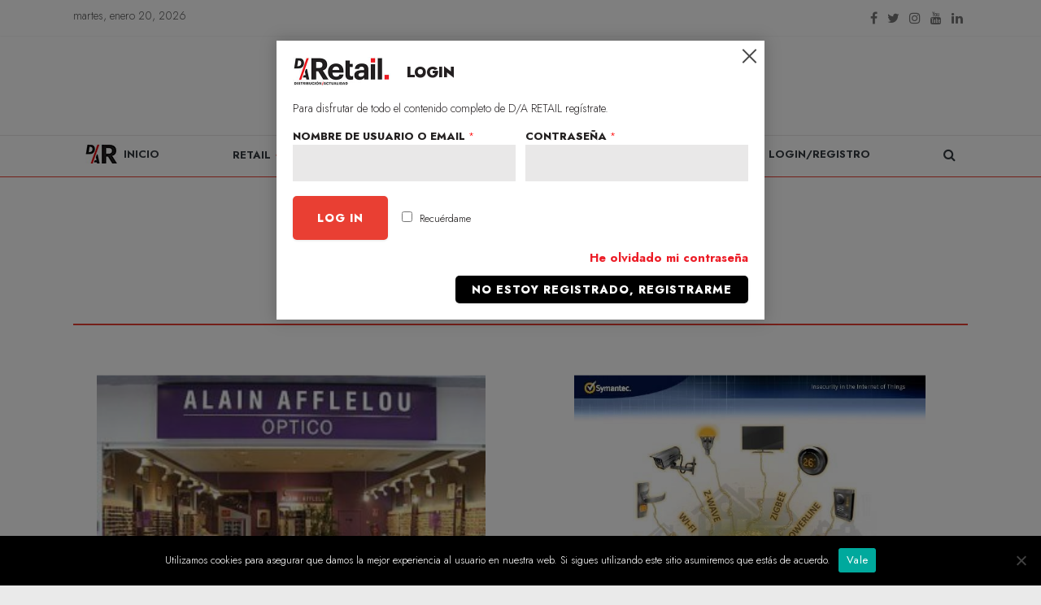

--- FILE ---
content_type: text/html; charset=UTF-8
request_url: https://www.distribucionactualidad.com/wp-admin/admin-ajax.php
body_size: -115
content:
not_shown

--- FILE ---
content_type: text/html; charset=utf-8
request_url: https://www.google.com/recaptcha/api2/anchor?ar=1&k=6LcXiTcqAAAAAGav2z0JNYG1gK64roFqH6NGpCdD&co=aHR0cHM6Ly93d3cuZGlzdHJpYnVjaW9uYWN0dWFsaWRhZC5jb206NDQz&hl=en&v=PoyoqOPhxBO7pBk68S4YbpHZ&size=normal&anchor-ms=20000&execute-ms=30000&cb=47m461meup4b
body_size: 49526
content:
<!DOCTYPE HTML><html dir="ltr" lang="en"><head><meta http-equiv="Content-Type" content="text/html; charset=UTF-8">
<meta http-equiv="X-UA-Compatible" content="IE=edge">
<title>reCAPTCHA</title>
<style type="text/css">
/* cyrillic-ext */
@font-face {
  font-family: 'Roboto';
  font-style: normal;
  font-weight: 400;
  font-stretch: 100%;
  src: url(//fonts.gstatic.com/s/roboto/v48/KFO7CnqEu92Fr1ME7kSn66aGLdTylUAMa3GUBHMdazTgWw.woff2) format('woff2');
  unicode-range: U+0460-052F, U+1C80-1C8A, U+20B4, U+2DE0-2DFF, U+A640-A69F, U+FE2E-FE2F;
}
/* cyrillic */
@font-face {
  font-family: 'Roboto';
  font-style: normal;
  font-weight: 400;
  font-stretch: 100%;
  src: url(//fonts.gstatic.com/s/roboto/v48/KFO7CnqEu92Fr1ME7kSn66aGLdTylUAMa3iUBHMdazTgWw.woff2) format('woff2');
  unicode-range: U+0301, U+0400-045F, U+0490-0491, U+04B0-04B1, U+2116;
}
/* greek-ext */
@font-face {
  font-family: 'Roboto';
  font-style: normal;
  font-weight: 400;
  font-stretch: 100%;
  src: url(//fonts.gstatic.com/s/roboto/v48/KFO7CnqEu92Fr1ME7kSn66aGLdTylUAMa3CUBHMdazTgWw.woff2) format('woff2');
  unicode-range: U+1F00-1FFF;
}
/* greek */
@font-face {
  font-family: 'Roboto';
  font-style: normal;
  font-weight: 400;
  font-stretch: 100%;
  src: url(//fonts.gstatic.com/s/roboto/v48/KFO7CnqEu92Fr1ME7kSn66aGLdTylUAMa3-UBHMdazTgWw.woff2) format('woff2');
  unicode-range: U+0370-0377, U+037A-037F, U+0384-038A, U+038C, U+038E-03A1, U+03A3-03FF;
}
/* math */
@font-face {
  font-family: 'Roboto';
  font-style: normal;
  font-weight: 400;
  font-stretch: 100%;
  src: url(//fonts.gstatic.com/s/roboto/v48/KFO7CnqEu92Fr1ME7kSn66aGLdTylUAMawCUBHMdazTgWw.woff2) format('woff2');
  unicode-range: U+0302-0303, U+0305, U+0307-0308, U+0310, U+0312, U+0315, U+031A, U+0326-0327, U+032C, U+032F-0330, U+0332-0333, U+0338, U+033A, U+0346, U+034D, U+0391-03A1, U+03A3-03A9, U+03B1-03C9, U+03D1, U+03D5-03D6, U+03F0-03F1, U+03F4-03F5, U+2016-2017, U+2034-2038, U+203C, U+2040, U+2043, U+2047, U+2050, U+2057, U+205F, U+2070-2071, U+2074-208E, U+2090-209C, U+20D0-20DC, U+20E1, U+20E5-20EF, U+2100-2112, U+2114-2115, U+2117-2121, U+2123-214F, U+2190, U+2192, U+2194-21AE, U+21B0-21E5, U+21F1-21F2, U+21F4-2211, U+2213-2214, U+2216-22FF, U+2308-230B, U+2310, U+2319, U+231C-2321, U+2336-237A, U+237C, U+2395, U+239B-23B7, U+23D0, U+23DC-23E1, U+2474-2475, U+25AF, U+25B3, U+25B7, U+25BD, U+25C1, U+25CA, U+25CC, U+25FB, U+266D-266F, U+27C0-27FF, U+2900-2AFF, U+2B0E-2B11, U+2B30-2B4C, U+2BFE, U+3030, U+FF5B, U+FF5D, U+1D400-1D7FF, U+1EE00-1EEFF;
}
/* symbols */
@font-face {
  font-family: 'Roboto';
  font-style: normal;
  font-weight: 400;
  font-stretch: 100%;
  src: url(//fonts.gstatic.com/s/roboto/v48/KFO7CnqEu92Fr1ME7kSn66aGLdTylUAMaxKUBHMdazTgWw.woff2) format('woff2');
  unicode-range: U+0001-000C, U+000E-001F, U+007F-009F, U+20DD-20E0, U+20E2-20E4, U+2150-218F, U+2190, U+2192, U+2194-2199, U+21AF, U+21E6-21F0, U+21F3, U+2218-2219, U+2299, U+22C4-22C6, U+2300-243F, U+2440-244A, U+2460-24FF, U+25A0-27BF, U+2800-28FF, U+2921-2922, U+2981, U+29BF, U+29EB, U+2B00-2BFF, U+4DC0-4DFF, U+FFF9-FFFB, U+10140-1018E, U+10190-1019C, U+101A0, U+101D0-101FD, U+102E0-102FB, U+10E60-10E7E, U+1D2C0-1D2D3, U+1D2E0-1D37F, U+1F000-1F0FF, U+1F100-1F1AD, U+1F1E6-1F1FF, U+1F30D-1F30F, U+1F315, U+1F31C, U+1F31E, U+1F320-1F32C, U+1F336, U+1F378, U+1F37D, U+1F382, U+1F393-1F39F, U+1F3A7-1F3A8, U+1F3AC-1F3AF, U+1F3C2, U+1F3C4-1F3C6, U+1F3CA-1F3CE, U+1F3D4-1F3E0, U+1F3ED, U+1F3F1-1F3F3, U+1F3F5-1F3F7, U+1F408, U+1F415, U+1F41F, U+1F426, U+1F43F, U+1F441-1F442, U+1F444, U+1F446-1F449, U+1F44C-1F44E, U+1F453, U+1F46A, U+1F47D, U+1F4A3, U+1F4B0, U+1F4B3, U+1F4B9, U+1F4BB, U+1F4BF, U+1F4C8-1F4CB, U+1F4D6, U+1F4DA, U+1F4DF, U+1F4E3-1F4E6, U+1F4EA-1F4ED, U+1F4F7, U+1F4F9-1F4FB, U+1F4FD-1F4FE, U+1F503, U+1F507-1F50B, U+1F50D, U+1F512-1F513, U+1F53E-1F54A, U+1F54F-1F5FA, U+1F610, U+1F650-1F67F, U+1F687, U+1F68D, U+1F691, U+1F694, U+1F698, U+1F6AD, U+1F6B2, U+1F6B9-1F6BA, U+1F6BC, U+1F6C6-1F6CF, U+1F6D3-1F6D7, U+1F6E0-1F6EA, U+1F6F0-1F6F3, U+1F6F7-1F6FC, U+1F700-1F7FF, U+1F800-1F80B, U+1F810-1F847, U+1F850-1F859, U+1F860-1F887, U+1F890-1F8AD, U+1F8B0-1F8BB, U+1F8C0-1F8C1, U+1F900-1F90B, U+1F93B, U+1F946, U+1F984, U+1F996, U+1F9E9, U+1FA00-1FA6F, U+1FA70-1FA7C, U+1FA80-1FA89, U+1FA8F-1FAC6, U+1FACE-1FADC, U+1FADF-1FAE9, U+1FAF0-1FAF8, U+1FB00-1FBFF;
}
/* vietnamese */
@font-face {
  font-family: 'Roboto';
  font-style: normal;
  font-weight: 400;
  font-stretch: 100%;
  src: url(//fonts.gstatic.com/s/roboto/v48/KFO7CnqEu92Fr1ME7kSn66aGLdTylUAMa3OUBHMdazTgWw.woff2) format('woff2');
  unicode-range: U+0102-0103, U+0110-0111, U+0128-0129, U+0168-0169, U+01A0-01A1, U+01AF-01B0, U+0300-0301, U+0303-0304, U+0308-0309, U+0323, U+0329, U+1EA0-1EF9, U+20AB;
}
/* latin-ext */
@font-face {
  font-family: 'Roboto';
  font-style: normal;
  font-weight: 400;
  font-stretch: 100%;
  src: url(//fonts.gstatic.com/s/roboto/v48/KFO7CnqEu92Fr1ME7kSn66aGLdTylUAMa3KUBHMdazTgWw.woff2) format('woff2');
  unicode-range: U+0100-02BA, U+02BD-02C5, U+02C7-02CC, U+02CE-02D7, U+02DD-02FF, U+0304, U+0308, U+0329, U+1D00-1DBF, U+1E00-1E9F, U+1EF2-1EFF, U+2020, U+20A0-20AB, U+20AD-20C0, U+2113, U+2C60-2C7F, U+A720-A7FF;
}
/* latin */
@font-face {
  font-family: 'Roboto';
  font-style: normal;
  font-weight: 400;
  font-stretch: 100%;
  src: url(//fonts.gstatic.com/s/roboto/v48/KFO7CnqEu92Fr1ME7kSn66aGLdTylUAMa3yUBHMdazQ.woff2) format('woff2');
  unicode-range: U+0000-00FF, U+0131, U+0152-0153, U+02BB-02BC, U+02C6, U+02DA, U+02DC, U+0304, U+0308, U+0329, U+2000-206F, U+20AC, U+2122, U+2191, U+2193, U+2212, U+2215, U+FEFF, U+FFFD;
}
/* cyrillic-ext */
@font-face {
  font-family: 'Roboto';
  font-style: normal;
  font-weight: 500;
  font-stretch: 100%;
  src: url(//fonts.gstatic.com/s/roboto/v48/KFO7CnqEu92Fr1ME7kSn66aGLdTylUAMa3GUBHMdazTgWw.woff2) format('woff2');
  unicode-range: U+0460-052F, U+1C80-1C8A, U+20B4, U+2DE0-2DFF, U+A640-A69F, U+FE2E-FE2F;
}
/* cyrillic */
@font-face {
  font-family: 'Roboto';
  font-style: normal;
  font-weight: 500;
  font-stretch: 100%;
  src: url(//fonts.gstatic.com/s/roboto/v48/KFO7CnqEu92Fr1ME7kSn66aGLdTylUAMa3iUBHMdazTgWw.woff2) format('woff2');
  unicode-range: U+0301, U+0400-045F, U+0490-0491, U+04B0-04B1, U+2116;
}
/* greek-ext */
@font-face {
  font-family: 'Roboto';
  font-style: normal;
  font-weight: 500;
  font-stretch: 100%;
  src: url(//fonts.gstatic.com/s/roboto/v48/KFO7CnqEu92Fr1ME7kSn66aGLdTylUAMa3CUBHMdazTgWw.woff2) format('woff2');
  unicode-range: U+1F00-1FFF;
}
/* greek */
@font-face {
  font-family: 'Roboto';
  font-style: normal;
  font-weight: 500;
  font-stretch: 100%;
  src: url(//fonts.gstatic.com/s/roboto/v48/KFO7CnqEu92Fr1ME7kSn66aGLdTylUAMa3-UBHMdazTgWw.woff2) format('woff2');
  unicode-range: U+0370-0377, U+037A-037F, U+0384-038A, U+038C, U+038E-03A1, U+03A3-03FF;
}
/* math */
@font-face {
  font-family: 'Roboto';
  font-style: normal;
  font-weight: 500;
  font-stretch: 100%;
  src: url(//fonts.gstatic.com/s/roboto/v48/KFO7CnqEu92Fr1ME7kSn66aGLdTylUAMawCUBHMdazTgWw.woff2) format('woff2');
  unicode-range: U+0302-0303, U+0305, U+0307-0308, U+0310, U+0312, U+0315, U+031A, U+0326-0327, U+032C, U+032F-0330, U+0332-0333, U+0338, U+033A, U+0346, U+034D, U+0391-03A1, U+03A3-03A9, U+03B1-03C9, U+03D1, U+03D5-03D6, U+03F0-03F1, U+03F4-03F5, U+2016-2017, U+2034-2038, U+203C, U+2040, U+2043, U+2047, U+2050, U+2057, U+205F, U+2070-2071, U+2074-208E, U+2090-209C, U+20D0-20DC, U+20E1, U+20E5-20EF, U+2100-2112, U+2114-2115, U+2117-2121, U+2123-214F, U+2190, U+2192, U+2194-21AE, U+21B0-21E5, U+21F1-21F2, U+21F4-2211, U+2213-2214, U+2216-22FF, U+2308-230B, U+2310, U+2319, U+231C-2321, U+2336-237A, U+237C, U+2395, U+239B-23B7, U+23D0, U+23DC-23E1, U+2474-2475, U+25AF, U+25B3, U+25B7, U+25BD, U+25C1, U+25CA, U+25CC, U+25FB, U+266D-266F, U+27C0-27FF, U+2900-2AFF, U+2B0E-2B11, U+2B30-2B4C, U+2BFE, U+3030, U+FF5B, U+FF5D, U+1D400-1D7FF, U+1EE00-1EEFF;
}
/* symbols */
@font-face {
  font-family: 'Roboto';
  font-style: normal;
  font-weight: 500;
  font-stretch: 100%;
  src: url(//fonts.gstatic.com/s/roboto/v48/KFO7CnqEu92Fr1ME7kSn66aGLdTylUAMaxKUBHMdazTgWw.woff2) format('woff2');
  unicode-range: U+0001-000C, U+000E-001F, U+007F-009F, U+20DD-20E0, U+20E2-20E4, U+2150-218F, U+2190, U+2192, U+2194-2199, U+21AF, U+21E6-21F0, U+21F3, U+2218-2219, U+2299, U+22C4-22C6, U+2300-243F, U+2440-244A, U+2460-24FF, U+25A0-27BF, U+2800-28FF, U+2921-2922, U+2981, U+29BF, U+29EB, U+2B00-2BFF, U+4DC0-4DFF, U+FFF9-FFFB, U+10140-1018E, U+10190-1019C, U+101A0, U+101D0-101FD, U+102E0-102FB, U+10E60-10E7E, U+1D2C0-1D2D3, U+1D2E0-1D37F, U+1F000-1F0FF, U+1F100-1F1AD, U+1F1E6-1F1FF, U+1F30D-1F30F, U+1F315, U+1F31C, U+1F31E, U+1F320-1F32C, U+1F336, U+1F378, U+1F37D, U+1F382, U+1F393-1F39F, U+1F3A7-1F3A8, U+1F3AC-1F3AF, U+1F3C2, U+1F3C4-1F3C6, U+1F3CA-1F3CE, U+1F3D4-1F3E0, U+1F3ED, U+1F3F1-1F3F3, U+1F3F5-1F3F7, U+1F408, U+1F415, U+1F41F, U+1F426, U+1F43F, U+1F441-1F442, U+1F444, U+1F446-1F449, U+1F44C-1F44E, U+1F453, U+1F46A, U+1F47D, U+1F4A3, U+1F4B0, U+1F4B3, U+1F4B9, U+1F4BB, U+1F4BF, U+1F4C8-1F4CB, U+1F4D6, U+1F4DA, U+1F4DF, U+1F4E3-1F4E6, U+1F4EA-1F4ED, U+1F4F7, U+1F4F9-1F4FB, U+1F4FD-1F4FE, U+1F503, U+1F507-1F50B, U+1F50D, U+1F512-1F513, U+1F53E-1F54A, U+1F54F-1F5FA, U+1F610, U+1F650-1F67F, U+1F687, U+1F68D, U+1F691, U+1F694, U+1F698, U+1F6AD, U+1F6B2, U+1F6B9-1F6BA, U+1F6BC, U+1F6C6-1F6CF, U+1F6D3-1F6D7, U+1F6E0-1F6EA, U+1F6F0-1F6F3, U+1F6F7-1F6FC, U+1F700-1F7FF, U+1F800-1F80B, U+1F810-1F847, U+1F850-1F859, U+1F860-1F887, U+1F890-1F8AD, U+1F8B0-1F8BB, U+1F8C0-1F8C1, U+1F900-1F90B, U+1F93B, U+1F946, U+1F984, U+1F996, U+1F9E9, U+1FA00-1FA6F, U+1FA70-1FA7C, U+1FA80-1FA89, U+1FA8F-1FAC6, U+1FACE-1FADC, U+1FADF-1FAE9, U+1FAF0-1FAF8, U+1FB00-1FBFF;
}
/* vietnamese */
@font-face {
  font-family: 'Roboto';
  font-style: normal;
  font-weight: 500;
  font-stretch: 100%;
  src: url(//fonts.gstatic.com/s/roboto/v48/KFO7CnqEu92Fr1ME7kSn66aGLdTylUAMa3OUBHMdazTgWw.woff2) format('woff2');
  unicode-range: U+0102-0103, U+0110-0111, U+0128-0129, U+0168-0169, U+01A0-01A1, U+01AF-01B0, U+0300-0301, U+0303-0304, U+0308-0309, U+0323, U+0329, U+1EA0-1EF9, U+20AB;
}
/* latin-ext */
@font-face {
  font-family: 'Roboto';
  font-style: normal;
  font-weight: 500;
  font-stretch: 100%;
  src: url(//fonts.gstatic.com/s/roboto/v48/KFO7CnqEu92Fr1ME7kSn66aGLdTylUAMa3KUBHMdazTgWw.woff2) format('woff2');
  unicode-range: U+0100-02BA, U+02BD-02C5, U+02C7-02CC, U+02CE-02D7, U+02DD-02FF, U+0304, U+0308, U+0329, U+1D00-1DBF, U+1E00-1E9F, U+1EF2-1EFF, U+2020, U+20A0-20AB, U+20AD-20C0, U+2113, U+2C60-2C7F, U+A720-A7FF;
}
/* latin */
@font-face {
  font-family: 'Roboto';
  font-style: normal;
  font-weight: 500;
  font-stretch: 100%;
  src: url(//fonts.gstatic.com/s/roboto/v48/KFO7CnqEu92Fr1ME7kSn66aGLdTylUAMa3yUBHMdazQ.woff2) format('woff2');
  unicode-range: U+0000-00FF, U+0131, U+0152-0153, U+02BB-02BC, U+02C6, U+02DA, U+02DC, U+0304, U+0308, U+0329, U+2000-206F, U+20AC, U+2122, U+2191, U+2193, U+2212, U+2215, U+FEFF, U+FFFD;
}
/* cyrillic-ext */
@font-face {
  font-family: 'Roboto';
  font-style: normal;
  font-weight: 900;
  font-stretch: 100%;
  src: url(//fonts.gstatic.com/s/roboto/v48/KFO7CnqEu92Fr1ME7kSn66aGLdTylUAMa3GUBHMdazTgWw.woff2) format('woff2');
  unicode-range: U+0460-052F, U+1C80-1C8A, U+20B4, U+2DE0-2DFF, U+A640-A69F, U+FE2E-FE2F;
}
/* cyrillic */
@font-face {
  font-family: 'Roboto';
  font-style: normal;
  font-weight: 900;
  font-stretch: 100%;
  src: url(//fonts.gstatic.com/s/roboto/v48/KFO7CnqEu92Fr1ME7kSn66aGLdTylUAMa3iUBHMdazTgWw.woff2) format('woff2');
  unicode-range: U+0301, U+0400-045F, U+0490-0491, U+04B0-04B1, U+2116;
}
/* greek-ext */
@font-face {
  font-family: 'Roboto';
  font-style: normal;
  font-weight: 900;
  font-stretch: 100%;
  src: url(//fonts.gstatic.com/s/roboto/v48/KFO7CnqEu92Fr1ME7kSn66aGLdTylUAMa3CUBHMdazTgWw.woff2) format('woff2');
  unicode-range: U+1F00-1FFF;
}
/* greek */
@font-face {
  font-family: 'Roboto';
  font-style: normal;
  font-weight: 900;
  font-stretch: 100%;
  src: url(//fonts.gstatic.com/s/roboto/v48/KFO7CnqEu92Fr1ME7kSn66aGLdTylUAMa3-UBHMdazTgWw.woff2) format('woff2');
  unicode-range: U+0370-0377, U+037A-037F, U+0384-038A, U+038C, U+038E-03A1, U+03A3-03FF;
}
/* math */
@font-face {
  font-family: 'Roboto';
  font-style: normal;
  font-weight: 900;
  font-stretch: 100%;
  src: url(//fonts.gstatic.com/s/roboto/v48/KFO7CnqEu92Fr1ME7kSn66aGLdTylUAMawCUBHMdazTgWw.woff2) format('woff2');
  unicode-range: U+0302-0303, U+0305, U+0307-0308, U+0310, U+0312, U+0315, U+031A, U+0326-0327, U+032C, U+032F-0330, U+0332-0333, U+0338, U+033A, U+0346, U+034D, U+0391-03A1, U+03A3-03A9, U+03B1-03C9, U+03D1, U+03D5-03D6, U+03F0-03F1, U+03F4-03F5, U+2016-2017, U+2034-2038, U+203C, U+2040, U+2043, U+2047, U+2050, U+2057, U+205F, U+2070-2071, U+2074-208E, U+2090-209C, U+20D0-20DC, U+20E1, U+20E5-20EF, U+2100-2112, U+2114-2115, U+2117-2121, U+2123-214F, U+2190, U+2192, U+2194-21AE, U+21B0-21E5, U+21F1-21F2, U+21F4-2211, U+2213-2214, U+2216-22FF, U+2308-230B, U+2310, U+2319, U+231C-2321, U+2336-237A, U+237C, U+2395, U+239B-23B7, U+23D0, U+23DC-23E1, U+2474-2475, U+25AF, U+25B3, U+25B7, U+25BD, U+25C1, U+25CA, U+25CC, U+25FB, U+266D-266F, U+27C0-27FF, U+2900-2AFF, U+2B0E-2B11, U+2B30-2B4C, U+2BFE, U+3030, U+FF5B, U+FF5D, U+1D400-1D7FF, U+1EE00-1EEFF;
}
/* symbols */
@font-face {
  font-family: 'Roboto';
  font-style: normal;
  font-weight: 900;
  font-stretch: 100%;
  src: url(//fonts.gstatic.com/s/roboto/v48/KFO7CnqEu92Fr1ME7kSn66aGLdTylUAMaxKUBHMdazTgWw.woff2) format('woff2');
  unicode-range: U+0001-000C, U+000E-001F, U+007F-009F, U+20DD-20E0, U+20E2-20E4, U+2150-218F, U+2190, U+2192, U+2194-2199, U+21AF, U+21E6-21F0, U+21F3, U+2218-2219, U+2299, U+22C4-22C6, U+2300-243F, U+2440-244A, U+2460-24FF, U+25A0-27BF, U+2800-28FF, U+2921-2922, U+2981, U+29BF, U+29EB, U+2B00-2BFF, U+4DC0-4DFF, U+FFF9-FFFB, U+10140-1018E, U+10190-1019C, U+101A0, U+101D0-101FD, U+102E0-102FB, U+10E60-10E7E, U+1D2C0-1D2D3, U+1D2E0-1D37F, U+1F000-1F0FF, U+1F100-1F1AD, U+1F1E6-1F1FF, U+1F30D-1F30F, U+1F315, U+1F31C, U+1F31E, U+1F320-1F32C, U+1F336, U+1F378, U+1F37D, U+1F382, U+1F393-1F39F, U+1F3A7-1F3A8, U+1F3AC-1F3AF, U+1F3C2, U+1F3C4-1F3C6, U+1F3CA-1F3CE, U+1F3D4-1F3E0, U+1F3ED, U+1F3F1-1F3F3, U+1F3F5-1F3F7, U+1F408, U+1F415, U+1F41F, U+1F426, U+1F43F, U+1F441-1F442, U+1F444, U+1F446-1F449, U+1F44C-1F44E, U+1F453, U+1F46A, U+1F47D, U+1F4A3, U+1F4B0, U+1F4B3, U+1F4B9, U+1F4BB, U+1F4BF, U+1F4C8-1F4CB, U+1F4D6, U+1F4DA, U+1F4DF, U+1F4E3-1F4E6, U+1F4EA-1F4ED, U+1F4F7, U+1F4F9-1F4FB, U+1F4FD-1F4FE, U+1F503, U+1F507-1F50B, U+1F50D, U+1F512-1F513, U+1F53E-1F54A, U+1F54F-1F5FA, U+1F610, U+1F650-1F67F, U+1F687, U+1F68D, U+1F691, U+1F694, U+1F698, U+1F6AD, U+1F6B2, U+1F6B9-1F6BA, U+1F6BC, U+1F6C6-1F6CF, U+1F6D3-1F6D7, U+1F6E0-1F6EA, U+1F6F0-1F6F3, U+1F6F7-1F6FC, U+1F700-1F7FF, U+1F800-1F80B, U+1F810-1F847, U+1F850-1F859, U+1F860-1F887, U+1F890-1F8AD, U+1F8B0-1F8BB, U+1F8C0-1F8C1, U+1F900-1F90B, U+1F93B, U+1F946, U+1F984, U+1F996, U+1F9E9, U+1FA00-1FA6F, U+1FA70-1FA7C, U+1FA80-1FA89, U+1FA8F-1FAC6, U+1FACE-1FADC, U+1FADF-1FAE9, U+1FAF0-1FAF8, U+1FB00-1FBFF;
}
/* vietnamese */
@font-face {
  font-family: 'Roboto';
  font-style: normal;
  font-weight: 900;
  font-stretch: 100%;
  src: url(//fonts.gstatic.com/s/roboto/v48/KFO7CnqEu92Fr1ME7kSn66aGLdTylUAMa3OUBHMdazTgWw.woff2) format('woff2');
  unicode-range: U+0102-0103, U+0110-0111, U+0128-0129, U+0168-0169, U+01A0-01A1, U+01AF-01B0, U+0300-0301, U+0303-0304, U+0308-0309, U+0323, U+0329, U+1EA0-1EF9, U+20AB;
}
/* latin-ext */
@font-face {
  font-family: 'Roboto';
  font-style: normal;
  font-weight: 900;
  font-stretch: 100%;
  src: url(//fonts.gstatic.com/s/roboto/v48/KFO7CnqEu92Fr1ME7kSn66aGLdTylUAMa3KUBHMdazTgWw.woff2) format('woff2');
  unicode-range: U+0100-02BA, U+02BD-02C5, U+02C7-02CC, U+02CE-02D7, U+02DD-02FF, U+0304, U+0308, U+0329, U+1D00-1DBF, U+1E00-1E9F, U+1EF2-1EFF, U+2020, U+20A0-20AB, U+20AD-20C0, U+2113, U+2C60-2C7F, U+A720-A7FF;
}
/* latin */
@font-face {
  font-family: 'Roboto';
  font-style: normal;
  font-weight: 900;
  font-stretch: 100%;
  src: url(//fonts.gstatic.com/s/roboto/v48/KFO7CnqEu92Fr1ME7kSn66aGLdTylUAMa3yUBHMdazQ.woff2) format('woff2');
  unicode-range: U+0000-00FF, U+0131, U+0152-0153, U+02BB-02BC, U+02C6, U+02DA, U+02DC, U+0304, U+0308, U+0329, U+2000-206F, U+20AC, U+2122, U+2191, U+2193, U+2212, U+2215, U+FEFF, U+FFFD;
}

</style>
<link rel="stylesheet" type="text/css" href="https://www.gstatic.com/recaptcha/releases/PoyoqOPhxBO7pBk68S4YbpHZ/styles__ltr.css">
<script nonce="fjmzYd-0fp2HMOwZwCBgJQ" type="text/javascript">window['__recaptcha_api'] = 'https://www.google.com/recaptcha/api2/';</script>
<script type="text/javascript" src="https://www.gstatic.com/recaptcha/releases/PoyoqOPhxBO7pBk68S4YbpHZ/recaptcha__en.js" nonce="fjmzYd-0fp2HMOwZwCBgJQ">
      
    </script></head>
<body><div id="rc-anchor-alert" class="rc-anchor-alert"></div>
<input type="hidden" id="recaptcha-token" value="[base64]">
<script type="text/javascript" nonce="fjmzYd-0fp2HMOwZwCBgJQ">
      recaptcha.anchor.Main.init("[\x22ainput\x22,[\x22bgdata\x22,\x22\x22,\[base64]/[base64]/[base64]/[base64]/[base64]/UltsKytdPUU6KEU8MjA0OD9SW2wrK109RT4+NnwxOTI6KChFJjY0NTEyKT09NTUyOTYmJk0rMTxjLmxlbmd0aCYmKGMuY2hhckNvZGVBdChNKzEpJjY0NTEyKT09NTYzMjA/[base64]/[base64]/[base64]/[base64]/[base64]/[base64]/[base64]\x22,\[base64]\x22,\x22w4c9wpYqw6Rnw7IIwqvDlMOFw7vCv8O6FsKrw7dlw5fCthA6b8OzOMK1w6LDpMKvwofDgsKFRcKZw67Crw9MwqNvwphpZh/DikzDhBVbUi0Gw5hfJ8O3D8Ksw6lGAcKPL8ObWS4Nw77Cj8Kvw4fDgG7Dsg/DmkNlw7Bewqdjwr7CgRV6woPCli0hGcKVwoVqwovCpcKsw7gswoIcI8KyUG/[base64]/DmCfDk1Mpw6bDp8K6w4/[base64]/DtERcw7JpwrfCnGNkwrvCtX7DusK3w59Hw43DusONwq0ScMO6EcOlwoDDgsKjwrVlXW4qw5h6w7XCtirCuz4VTR0KKnzCiMKZS8K1woV/EcOHXcKwUzx1QcOkID8vwoJsw6g0fcK5aMO+wrjCq0XCvRMKF8KCwq3DhCISZMKoK8OMancKw4vDhcOVHEHDp8KJw7YQQDnDvMKyw6VFbsKYcgXDsl5rwoJKwp3DksOWesOxwrLCqsKVwr/[base64]/w5Rbw6M7QsKtw4rCgWohw6wGPi/DnsK+w7xAw6fDgsKXZcKxWyZIPjtwacOuwp/Ch8KPewBsw60lw47DoMOVw4Ezw7jDuSM+w4HCuwHCnUXCiMKiwrkEwoLCl8Ofwr8iw4XDj8OJw5TDmcOqQ8OVE3rDvWoRwp/ClcKVwrV8wrDDo8O1w6IpIBTDv8O8w6IJwrdwwobCmBNHw5owwo7DmUt2w4FxGGTCtcK1w60LN1gjwobCrsORPmt9acKsw4Qfw6FsVFV3QMO1wqc/LU5YSxsbwr1BDcOmw4xxw5stw6vCiMKww7YkF8KEdkDDicOVw7PCrMKFw7F+CMKzTcOJw6zCgTdWKcKyw63DusOewpEpwrfDmxwKZcK7U2c3OcO/w50pHsOocMODB0fCiEt2EsKadxPDvcOaBzbCmsKCw4LDnsKuSMORwpzDv3LCrMOiw43DpAXDoGfCvMO/PsK4w6kxdyVOwpEWXTsyw7jCtMK+w7zDt8KiwrDDjcKewpEIb8Opw43CkcOCw6MJexvDrk4eMHEQw60Lw6RmwoHCvUzDi2E7GCXDhcOYQmHCuhvDncKGOCPCucK3w4fCgsKgBml+OEwvOsK0wpAdMgLCsEplw7/DsG9uw6UEwrbDgMKjKcOSw47DpcKSAivCvsOqLMKewpdPwoTDv8KuNknDi3kswp/ClWgzU8KoEXFbw77Co8OAw7rDqsKEKVjChDsOBcOpP8KEasOTwpZOMz3DnsO5w5LDmsOLwqjCv8Kkw60vPMKBwqvDkMKrXAXCmsKjR8O9w5QqwrHCjMKEwrZBHcOxXsKpwp0Awq3DvcK5Z3bCocKQw7bDvlYswogAHcKvwrtzRS/Do8KWBGwdw4vCg3JlwrTDnnTDkwzDrj7CgClowofDlsKMwp3ClsORwqMIbcK+Y8OOQ8K5SEnCjMOjdAFvwrPCgH9Swq4ZPQkkMAgsw5vCk8OiwpbDocKvw6p+w5UWfxEawoBqUzbCm8Ocw7DDtcKUwr3DkDzDsmcOw6TCv8OcKcOEYErDlVXDhGjCrcKcGCVLaDbCpV/DgcO2wpJRQntTw6DDpmc/RHvDsmTCgCpUCxLDgMO5SsKyYE0UwoR0SsOpw6sZDU8gYcK0w4/[base64]/[base64]/CgcKCwrTDkcO1wrXCkw3CvMOUFyLCvSo3GGlJw7zClsOaDsObNsKRHjnDi8KXw58VXsK/[base64]/w5PCtsKvw6LDtcKbFUlLKFN3wobDiRx6VMKFesOCLcKewoMzwrnDuARXwqETwqV1wqFza04Ow4oIfHcwOMKrDsOSB0MTw4/DqsOew7DDiQw/S8ONUBjCpcODD8KzRkjCvMO6wogNHMOtQsKzw7AGMsOKNcKdw4ApwpVrwozDlMO6wrzCjCzDkcKHw7V0KsKbFcKvTMKNRUvDscO6aFZXahFawpN/[base64]/DhwHCm8KtEhHCocK2Q0kkwrBow6jDk2bDvGjDisOuw7UfAXnDvAHCrsO/WsOlCMK2X8OhPwvCg1Exwq9XPsKfEUdYIRJhwpXDgcKACG/CnMK9w6HDi8KXUFFnBi/DqsOxG8OHdTpZH2tBwojDmgF1w67DvMOnBRJqw6/CtcKywrpFw7ovw7LCrEtCw4cFUhRLw7/[base64]/EcO6IsKtw7BnGR9Dwp/DsHwGE8Ocwo7Dl8ObwpV/[base64]/LsORL8OpVMKkw5Zuw4/DqjXDsXzCkHnDhiPDr1HDp8OfwoJdw6DCicO8wrdZw6p/[base64]/CqcOaKhbCvMKNV8OuwoLCmnzDi8Kbw4B5YcK7w7M5U8OCMcKLwrQRI8Kiw4bDucOVdhLCmH/Colgfwo0gbk58DTTDrGHCm8O7GmVtw4IVwo1Zw57DicKXw7MMJcK8w5R0w6cAwo3CmEzDlVXCscOrw4jDvQHCk8KYwrXCqzbCg8OiSsK/ASXCmyjCl3zDqsOMIWxLwojDl8O/w6ZeZjxBwovDkHrDkMKeXhbCkcOww5XCkMOAwpvCgcK7wrU4wrnCiEHCgmfCiV7DscOkGBTDlsKFKsOOTcOjEW82w5fCnxvCgwsLw7nDkcKkwpMLbsKAOX5ZOsKew6MtwqfCoMOfM8KZXysmwoPCsUXCrQkmFmTDocKCw4g8w7tOw6nDn2/[base64]/DkjrDssOewrc2woVSw4ErTcKeQsOJw45KBRozbFfDulNERcOVwolFw6vCrcO/Z8K3wq7CscO0wqbCscObIMK7wqpwFsOtwofCvsKqwpjDv8O7w5MaCsKYbMOkw6/DicKMw7Ebw4/[base64]/CucKrZxnCosOjeUIOwo/CuHzCoMODVsKHHyzCucKJw6nDv8KawoDCpXsbd1oGQMKrHWFUwrhTY8OGwoBBFHZjw5zCgjUBOxxOw7bDpsOfXMOgw41qw5F1w4MdwrvDmDRFNzoRBhZuRE/ChsOqYwMEPxbDhGTDjxfDrsKMJxlsIlMkPsKSw5zDsnYCZTsYw7fDo8OrJMKmwqNWN8OTYGgTBULCgMKvBC/CqBhdS8K6w5fDjMKtHMKqQ8OLIyHDnMOHw53DtGTDrGhJDsKlwq/Dv8KBwqNiw4YBwobCmHXDsGsvKsOXwpbDjcK1LhFnU8KBw7sXwoTDuUrCrcKFdkcOw7YBwrB4VcKrESc0OsK8WMOyw7PCnRswwrJAwqvDoGQBwpkQw6PDvMKqZsKOw7TDsh1jw7QVChInwq/DjcKlw7rDssK/cU3Dvn3CnMOcf18pa2fDrMKcOcOefBNpZzk7DnHDlsOzHnEhB1RQwojDozjDhMKpwolewrDCr0lnwqgywpRaYVzDl8OdJsOywqfCuMKCfMOjX8K1DRVkJzJrFG1QwrDCvmDDi1gjGwTDkMKlM2fDgsKabkfCqR5mZsKpURfDpcK2wqDDoE0QZsOIfsOBwpkJwo/CncOffhMVwpTCmsOcwosDZD/Ck8KEw5xvw5rCmcKTAsOvTCZ4wonCusOqw4NVwrTCuF/DuzwIf8KowoUzMmgjEsKjR8OXwq/DssKNw6XCoMKVw6Rxw5/CicOpBsOlLMOnaTrCjMOLwqFMwpckwrwyRQvDrR/ChiQnB8OjFHPDtcKvJ8KFHXnCmcOGGsK5VkLDu8K4eAfDqRrDsMOsTsKhNC3DkcKHanQ1UXJ6AsOLPj8Pw7tTVcKHw6tLw4vDgnUdwq/Dl8KBw5/[base64]/NcK5w53DmMKwwqZjwqtWUsOdezTCjwjDqkTCtcK0OsOpw7RmM8OiccOFwr/CsMOsJcONXMKbw6nCokcVAcKFd3bCmHnDtGbDuR0tw48pDFbDmcKgwrDDosK/DMKDAsO6QcKlfMO/OH1Bw64tZ0gBwqzCmcOMIRHCsMKnFMOFw5Mpwp0NXcOZwpDDgMKbIMKNOh7DkcORLS1DVWPCh0kew5EwwrzDtMK+esKbdsKfwo1MwrA/[base64]/Cqx8dOcOvHFTDqcKCwoMtImvDhlXDu07DucKWw5XDpcOzw7d7K0nCt23ClENpPMKowoXDqSHColzDrHhvEcK0wr8XKDsRB8K3woUUw4PCr8OAw51dwrXDiioCw7/DvyHCscO/wp5uT3nDvwXDkXDCngTDhcO1w4ZhwpXCj2NLCcK7aAPCkBVuFT3CsyjDosOtw6TCuMKSwpHDrBDDgEITXMO/wqnCicOzQsOAw71twqzDu8KwwoFswroWw4d5LMO1wpFKb8OYwrYZw7ZpecKvw59ow5jDplpRwpzDmsKUVWrDsxRrM1jCvMOpecO1w63Co8Ocw4s3PXPDgsO6w67Cu8KER8KWAVvCnXNmw71GwozClMKbwozCi8OVaMKEwrwswo4dwonDvcOtdWJHflljwrthwoAswo/CqcK7w5LDkiXDiEXDhcKsJAbCuMKlQ8OwW8KQdsK5ahXDusOAwpQmwpHCh3A0HiTCmcKqw6UsScKGXmDCpSfDgmYcwpF4TAUdwrQ2csOtEXrCsQXCh8ONw59IwrYhw5HCjnHDqcKOwrtywqhRw7NCwqYodC/[base64]/OCXDukRLwrHDksKjTsO6wojCn8Obw7jDhRstw4DCqWJIwp5cw60Vwq/Cp8OJcUHDq3k7WXBYVh9tL8OFwrMNNcOpwrBOw6rDuMKnOsOzwq1sPz4bwqJvPBlBw6QTN8OILzo9wqfDscK9wq52dMOpfMOyw7PDmsKYwo5dwpXClcKGO8Ktw77Dhm3CnjZNIsOrGSDClifCu0MqQFfCtsK3wqcVw5h6C8OZUw/ClMOjwoXDtsK9WALDh8O5woR6wr5fEVFEP8O+dSJFwrfChcOdRSk6aGJfR8K3a8O4Wi3DrgU8X8OmZcOVN2Nnwr7Cu8KxMsOSw5hJKR3DtX4geUDDg8O9w5jDjBvDmT/[base64]/[base64]/Ciho3w7HDh09CwpnDgcOuw6XCjMKtXcOmwpLCmBTCkWHCqVRQw7zDuE/CqsOFPH8ZTsOkwoHDnyFhZAzDmsO8TMK7wprDgibDnMKwLcKeI2RRR8OzT8Olfg8QR8KWCsKfwoDCmsKgwpDDpRZow4FZw73DosKPPcK3c8KvEMOMM8Olf8KvwrfDvz7ClUvDkC15Y8Kuwp/CrcK8wpnCvMKdUcOCwoXDsk44LD/ClybDi0ATA8KRw5DDmirDsEgEF8Olwrxuwr1mfyzCr1QVbMKfwoLCjsO/w4FHRcKEIcK8w5RYw5giw77DnMOQw44mZFDDosKWwrtWw4A+LcKxJ8Oiw4HDs1UuXMODAsOxw73DhsODQntvw47DiDvDpjPCthZcGGsENBzDucOYMiYuwonChW3Ci2jCtsKTwpjDvcK1aXXCsCHClAVDZ1nChFrCtTbCosO2FzPDp8KEw5/DuWRXwpoCw7XCogvDhsK/[base64]/CisOSdF3Cl8ODwqrDmcKRw50DfsKmBcOKSsO/N2g1w5gwTRDCosKLw50gw5EHaQoUw77CpDLCnsKYw7BQwoJfdMOuK8K4wqxuw74swo3DuC/Co8KPbGQZwrHDkk7DmmTCiHPCgQ/[base64]/CiMKaDMKLNChpWcK5BXo2ZnrCvMOCwoYMwqDCq1/CrMKMJMKIw58AVMK+w4vCtsKASg/DvUTCi8Ked8OXw4PCjljCvmgqWsOPD8K3wrrDtHrDtMOFwprCh8Kxw51VWhLDgcKbOUUeNMKnwpUwwqUPw6vCmgtkw74Sw47DvSwLDWQgAiPCs8O0UsOmcQIBwqI1b8KTw5UsFcKkw6U/w4TCkCQxScOcSXlYPMKZTU/ChWzCqcOQaAvDkywkwq5LDjMGw5DDtwzCsXd1EkkOw57Dn2hAwolYw5Jzw7Z1fsK+w53DtSfDgcKPwobCssOiw4JWfcORwp11wqYLwpoCesOSLMOzw77CgsOtw7TDnkHCp8O6w4bCusKKw69GY3MXwqzCh1XDhcKaIkx7ZcOWSgdWwr/[base64]/woDDjHXCtiNWcVfCrcKLbx7DnnwsYE7DtHQLwrcaKcKbcE3DvjNowoBxwqfCmxzDpsO4w5N5w69xw4EAejzDosOJwoJidkZawq7CrDjCusORLcOresOmwpvCjhNKLwx/RCzCiETDvnfDg2HDh3giSTc5W8KnBAzCh2LDl2rDvsKNwobDrcOxLMKAwq0VPMKaF8ObwpPCnVvCiBxHL8KIwqI4AFBneUodFcO+RmrDicOPw7Q3w5wIwqVAOinDoCTClsOUwojCt0EWw5DCl1Ilw5zDkALDrD8jMj/[base64]/[base64]/wqoZPGQaZSJ4VQDDkinDiH3Ci8Kuwp3CrXPDt8O4QMK7ecOIESpVw6wLKFAawpcdwrDCisOwwrlyVEXDj8OmwpvDjx/DqcOowq9uZcO+w5lxB8OMOmHCqREbwqp7TWHDlSHCkwLCicOyP8K1NnHDpcOBwpfDkEpQw7DCncOEwqvCv8O5XMKrPFZJDsKuw6d9JDHCul7ClwLDu8O/LVVlw4pTIRg6AMK6wpDCmMOKR3bCgiIBTg0QGl7Chg8AMmXDrlrDu0lKGEXDqMOawrLDl8Obw4XCtVpLw53DocK5w4QARsO1ccK+w6Yjw5lkw4nDoMOpwox4BQB1f8KtCTs8wr0qwoRTYXpLUTfDqS7CtcKKw6F6EhNMwqjCgMOYwpkKw6LChcKawoY7RcOUQV/DiA0ibW3Dny7CosOgwqIWwqZ5DxJGwqfCuCFjZHdaQ8OOw5vCkh/[base64]/wpE1wrjDpcOsw6bCg0bCnMKgPMOswrbDvMKXacKcw6EKw5QWw61MBcKpwoBPwoM4bU/CpkHDvMOuYsOSw5zDpX/CvQ5XQnrDu8Oiw4vDgsOSw6rCucKUw5jDpzvCn2MHwqJ2wpHDvcKewrHDnsOUwqrCk1DDtcKYKA1XQQgDw6DDhwfCk8KQNsOrFcOuw63CkcOwJ8O+w4bCgQrDvcOQdsOxEDTDuk8wwrZswr1dZMOrwobCnyo4wq1/By1twpTClWrDsMKUWsOrw6rDqQ8Caw7DiBBwanPDgltKw70sZcOCwq10d8KowpQUwpQfFcK8CcKkw7XDpcKtwqQmCE7Do1/[base64]/w51/w6gaRMOdw4FCw4d4wo/DlcOpwqk0PltRw7jDlcKxUMKqeirCug5Pw7jCrcOxw6lZKgtrw73DgMOIaDR2wrHDucK7e8OWw6LDqFNRV3zCjcO4X8Kyw7HDugbDmsOBw6TDisKSSgQiTcOHwrp1wo/[base64]/WMKEK3vDkUHDqXJsR8Odw4/DrMKCw4nDuVTDpcKmw5bCv3/Dql53w4B0w7Qtw6c3w4DDgcKOwpXDncO3wqN/WB8ydiLCmsOiw7cDC8K7EzkVw4lmw7HDlsOww5NBw4lhw6rCkcOBw5fCqcOpw6cdEl/DmkDClycWw51Yw4Bqw5bCm10KwrBca8KuacKDw7/[base64]/CrsO+e0bCqwdgwoMOGMOyw5bDr0jCs8KgUx7DqMKcfnDChMOJNhDDgxPDgHpiT8Kyw6I8w4nDsjfCscKXwr/DuMK6YMODwq1gwpLDrsOJwqhuw7vCpsK1asOGw4syA8OicCNbw73ChcKrwowuEifDhUHCthwXeyZhwpbCsMOKwrrCmMKef8KOw53Dsm42JcKswrFEwo3CjsKtPTzCocKQw7bCqCUbw5nCqGBawroRCcKMw6clO8OhT8KtDsOUZsOkwp/[base64]/CoMKsND7Dgj7Dn8OBTMKcZsOjwofDmcKLGcOqwpHCp8Knw6zCkDvDkMK3L1diEXjCgUtowrthwrMuw4XCnFdTCcKPIMO2EcOVwoExEMOjwobCjsKRDyDDo8KJw5oQCMKgWEsewqtmEsKBeAowDwQww6IjYD5FT8KUQsOqSMO0wobDvcOrw5g8w4EubMOSwq5jFnMSwp/Dpk4ZB8OxX0ECwqXDt8Kjw4pew7zCpMKEfcO8w6TDhhPDl8OnKMOWw4HDikLChi7CgMOHwpYwwo7DjSDCmMORUcO1F2fDiMKDGMK6MMK8w74Ow7N1w7gGeH3Cok3Ch3fDhcOZJ3pBMQ/Ct20UwpchXT7CocKnShwcK8KQw7Now6nCs37DtcKhw4lZw5PCisOdwrxhA8O3wqN5w7TDlcObXm/CmRLDvsO2wr1LdBHCucOOZhfCn8KaE8KbagIVVMKgwpTCrcOsJ2/Ci8KEw4wAGlzCt8K3cTPCosK6CA7Dt8Kxw5Njw5vDp1/DpwRew602ScOywrhiw61nLsOMfkgKdXAVTcOUZj8eMsOMwocLFh3DiU/DvSUmTS42w7LCtsKqb8KHw79sMMKQwrckWzHCigzCnDFSwrpLw4zCqjnCp8Kxw7zDlCfCnVXClxc0I8OxXMK9wo4oYXnDucKyEMK/wofCnjMXw5XDrcKdQHZjw54wCsKxw4dJwo3DvGDDmCrDo1DDvlk5w70bfB/CqXnCnsKHw59kKgHCh8OmNR48wofChsOUw7vDr0sTfcKbw7dhwqNMYMOALsO3H8KHwrESLsOlB8KvScOxwo/Ch8KLZTcwbxhVCQRcwpdYwrPDhsKMZ8OfVgfDgMOKeXw1BcOHFMOXwoLCs8KSc0Mgw4/DoVLDtnXCj8K9wrXDpz0YwrcrKSvDhHPDicKXw7pALisgKx3DhVLClQTCmcKOc8KuwpfClgoswoTCusKzT8KXNsOCwqlCCsObQX8JEMO5woZfDyt/GMKkw5xHJD9Hw6bCpRcWw5zDkcKzF8OQa2XDunslfmDDiz8Dc8O2JcKML8OiwpTDnMKcNDE6WMK1IwjDiMKDwoU9YE45TcOMFQVawp3ClMKIesO6WcKEwqfCscOhAcKPQsKDw5jCpcO8wrd4w5DCpngPcABaMsK5b8K8ZH/[base64]/DuS3Cr8K0RFEyw7bDh8OlUsKVGsO4wqzDnkPCr2YgUkbDvMK3wrnDvMO2G3fDmcO9wpbCqkRGdmXCqMK+AMK+PjTDk8O1BsOTFljDiMOPIcK9e0nDr8K/McOBw5x2w7YcwpbDrcOiMcKWw7oKw7dWXmHCtcO7bsKswqLClsO6wponw6/DlMO+P2YbwpzDocOYwr1UwpPDnMKIw4Q5wqjCjH7DmltrOBdxw7o0wpLChVfCrzTDh2BlL2ENfsOYOMOQwrPCkHXDhlDChsOYZXcaWcKzWwcfw4A4WUpmw7UIwpLClsOGw6PDhcOWQ3RTw5LCjMKyw6JnDsO6Iw/ChcOJw4UYwo4BHxLDtMODCzFyKx7DkQ/CmR8xw4VTwpcZIcOZw5x/[base64]/Cn1dEw77DocKlwohUOMKVwonCrWzDvMK/w7AUBSRXwrzCoMOMwobCnjoDVmEVF2zCn8K3wqrCoMKiwp1Pw7c4w4rCnMOcw7RWdXLCrWvDpGVOX0rDnsK5GcKSCAgrwqLDiHYxCQ/CvMKvw4JEZcKrQzJTBV92wpJqwqvCn8Oow7LCtzsJw6/Dt8Ouw6rCtG8afg0awoXClH5JwrQ8EcK4fcO/Xg5EwqLDg8OOVh5tYyXCpMOfWFLCq8OKayhNeAY0w61YN3vDlsKFesKQwodFwr/[base64]/KMKeOE1UPjbClsKBIAbDusK8bhDCv8KGesOuwqMZw6McbkjCisK0wpHChsOUw6nDgsOow4HCoMO+wqTDh8KUasOEfhfDr2zClMOsVMOhwrILdwJnLAHDqSc9cFLCrTIRw6s/Q2BVKMKjwrrDo8Oww6zComnDtyDCmXp9YsOIeMK0w5hZPXzDmGN0w65PwqjDtRNvwqPDjg7Dkm8PXGzDliLDiQt/w5svU8KKMsKVfUrDocOHw4PCmsKDwqHDicOBBMK7OMOewoBgw4/DmsKZwpcFwrXDrcKLK17CqxJswoTDkQjCqTPCicKowqZqwqTCpHHDjgVbCcOTw7fChMOyDwPCnsKFw6UTw5bDlBzChsOFQcKpwqrDnMK5woEENMOxDMKMw5PDpTzCjcOcwq/Cp2/DmysiVcO1dMKBWMKgw48wwoTDlBIZS8OCw4bCok4AFcOBwoTDo8OWK8K+w5/[base64]/DoVcDEmXCucOmwr14H31pQsOpw6HCuMOmF3kJwpHCsMOKw6fCrcKYwpc/HMO+acOxw4Uyw4/Dl3l9ZTdrAcOtXVfCicO5TGB8w43CmsKtw5BwBULCnxzCrsKmF8K5Tl/Cl05rw64VPFLDpcOVWMKUPUJMZsKfTlJdwrYSw4LCncOYaB3CpnRBw5jDrcODw6Iewr/DssOUwoXDkl3DmQFuwqnDpcOewqkeI0VjwqJ3w7wawqDCs2pKKlfCm3jDvw5cHhMZGsO8ZE0vwo03VCFkHgPClE54wpHCn8Kiwp0PP1PCjkIGw75Hw4bCsQs1esKwcWoiwo8mLcKow5Q9w6XCtXYKwofDgsOCAD7DsCDDvHpMwqMzCMKnw48awqTCncOKw4/[base64]/CnsKCRh/[base64]/acKFwoRmwqp/[base64]/[base64]/M8OgMcKpR8OnIhrDnXTDt3TClVFvW24lwoAjAWLDjh4UDMORw7Q4TsKxwpcVwrkuwoTDj8Kxw6LCljLDr0HDrAdxw78vwp7DhcO3wojCpAMGw77Cr2DCo8Obw54jw5LDpm7CsSYXUWQaZlTCj8O3w6lbwoHDlFHDpsOOw59Hw6jDhMKUZsKfA8O/T2bCjCgmw7HCq8OWwqfDvsObJsOfJyc7wolzCErDlsOPwoxsw5/DgEHDv2vCqsOqe8OtwoMDw7l+Y2PClWvDhA9JURzCn3zDusKFRzfDkQdvw43CmsOtw5/CkW46w5lOD0fCjiBEw4zDp8KXH8O6TQQuC2XCtCXDscONwqLDiMO1wrXDi8OMwrVWw4DCkMOZZDgSwpwewr/[base64]/[base64]/w7vCginDkETClcOuw7rDhFZuU8Oqw6vChMOWccOowpt9wozDtsOQH8OMTcORw6zDtsOCBlMDwow7OcOnNcOjw7HCnsKbKCV7bMK1asKjw50Gw6nDqsK4FcO/VsOcIDPDtcKuwrJLd8ObPTpGHMOgw75Kwok3c8KnHcOrwocZwoAXw5rDnsOaRCrDgMOKwocODxzDu8OkSMOWMlDCj2PCv8OhV1wWLsKBKMK+LDpzfMO/[base64]/aVAVwqsJMB4Hwos9wrVzVyktFEB3wojDo2LDo2jDocKHwpQcw4XDnTDDvcOtR1nDvER3wpbDvSJ5T2PDhAJlw43DlHptwq/ClcO/wpLDvSvDpRjCnGUbSBwuwpPCiSUFwqTCl8O4wqzDjnMYw70vNQPCoi1iwobCqsO3dSjDjMOoWCnDnEXCnMOuwqfCuMK2wpDCosKaSjXDm8KdJAZ3KMKaw7XDsQY+eygTWcKDLcKqTETCpz7ClsOwYC/[base64]/DqsOtw40/w6NECybCrcO3w4zDgcOuwq7DmQzDqsKOwrA3w6HCu8O0w6htUj3CgMKlMcKrB8KvEsKjOcKMKMKaTA4CejTClBrChcKrYznCrMK/w6jDh8OJw7bCg0DCqXtCwrrChXspAxzDllRnw6bCv3HCiAYuYVXDuFxoVsKJw61mewnDvMOYccOew5jCnMO7wrnCjsOvwrM6woxawo/Clx0DMX4DOsK5wpZIw65hwqcbwq7CssKGLMKKI8OtW11iVmEfwqt/HcKjE8KbVMOyw7MQw7A2w5jCsxRQcMO+w4PDhsOiwrMawrTCuAnDscOeQsKNHVwwQiDCtsOqw5PDrMKhwpnCsBbDl3I1wrkJWcKywprDoi7CjsK/VsKdHBLDtsOSWm88wqLDvMKDamHCvwsQwoPDkmsiCTFeKVxAwphyYxZow6bChxZkKmXDp3rCk8Okwrlkw4vCk8OMBcKAwooUwrjCpQ4qwq/[base64]/DpwvDscKSwqQgwodHw4HDnWB9MyjCicKZw7nDncKyw7XDsiIUSxslw5N1wrHCpkdsUGTCpyfCoMOvw77Dkm3Ch8OWVj3Ci8KNWkjDgcOTwpRfJ8OSw77ChUbDgsO8NcK+X8OZwoLDlHjCvsKQBMO5w7fDlQV/w6tNfsO8wp/DhAADwrwjwoDCpnvDq2Ykw6/CiHXDsSgPHMKENAvCg1d4KMOYLHY8I8KhFsKEFFPCjgfClMOSRkIEw5dxwpciNMOlw4LCq8KFe1/Cj8Oaw6Qaw6l1woB/QCXCq8O7wpMKwrjDqC3CqD3Co8OTC8KmTxBDZi4Xw4jDuxcZw6/DmcKmwr3DmRhlKW3CvcOZCcKmw6ZZfUY7UsKmGsKSBitPenXDt8KmUAR1wqFHwqkiAMKNw5DCqMOuGcOtw6YHbsOewoTChUvDr1RPOlduBcOZw5ksw5JVSVMsw73DhQ3CtsOyKsKFfxfCiMKew7MRw5U1fMO0cnrDjwLDr8OxwrVeGcKUXVUZw7zCqcO0w4Efw6/DhsK+E8OLHgpdwqxLPW53wq9bwoLCvD3ClRXCrcKUwobDhsK6fW/DmsOHQTxRw4zCt2UWwpwxHQ9QwpnCg8O5wrXDk8OkZ8K4wrHDmsO/TsOVDsOeE8OXw6l+ZcOEGsKpI8OIWX/[base64]/CiSDCksOnw556w7nCukXCpsOYwo7Dph9VR8KLwo13w6sPw51rYX3CpXR0eDDCtMOAwobClkxuwp0ow7ICwrrCuMOCVMKZCn3DhMOWw4/DksOxecKhagHClxFFZ8O3KndDwp3DqnnDjcOiwrpZIA0Aw5srw6zCosOfwr3ClMO1w7gwBcO/w4Few5bDrcOJEcKAwo1dSUjCrzfCq8OBwoDDvS8RwpxEUcKOwpXClMKzV8Okw4RtwovChAA1FwoDBVAbLETCpMO4wqFZEELDpMOLdC7DgmtgwoPDrcKswqPDo8KfaBxcJC9SE3oMZnjDrMOBBiw/wpbDuSXDi8OkU1Buw5JYw4ptw4bCt8KCw50ERHRKWsOpbztrw4s/[base64]/DvHJIWGtywpTDrXA7XkRaZMOLwoPDlsKXw7jDvkVzMALCn8KOAsKyBMOdwpHChB0Tw5MzX3HDoX4HwqPChhgYw4DDjwrDq8O5FsK+woQQw4B/[base64]/[base64]/w5rDnhYiw6XCpjEpdz3Dg8O3w5PChcOuwpoyw7DDgDVzwrvCoMOeNMKJwoRXwrjDjTbDq8OmYj5iPsKkw4Y0WG5Cw4UCJxQVIMOLL8OQw7XDm8OGGxQ7HTc8JcKXw5t5wq99FBTCkgB2w4DDt2oSw5IYw6DCg0kqYD/CqMOEw4RYH8OPwp/Cl1jDkMO9wrnDjMOTRsK8w4nCpFh2wpp4QcK/w4bDosOOAlMpw6XDuHfCtMOdGzPDksOFwo/DrMOkwrDCkwTCnsKLwpjCmmEEXWg1T3pNV8KqJ2cHaxhZFBfCs2jDnhlHw6/DoFJmGMOmwoM6wpjCkDPDuyPDn8K7wo9/I28EasOSFxDCusO4XzPChsOIwoxWwp4xCcOvw5dmRcOBUSZgH8OTwprDthM4w7XChDXDpG3CsizCmMOgwoxfw5fCsx/CvilFw7d+wo3DpMOjwplfQ3zDrcKubhBhVGdtwrRtDnHDq8OYXMOCJ2kfw5F5wr9zZsKyYcO6woTDvsK8w4/[base64]/OsOAwpk4T8OawoAwRiNUwogkOE5Kw6o1ZcO7wrvDoxDDkcKWwpnCkB7CkDzCqsOKesODZsKHwpkuw7BWCMKywqpUYMKIwrA7w5vDoz/Dvn1sbwDDvSE5GsKywr/DlMOkAUXCh3BXwrggw70mwpjCkzUId3LDuMOtwpcCwqbDmsKCw5hlRmFgwoDDicKzwpvDqsKDwpcfW8KPw67DscK2RsOoKsOOEC1RO8Okw6PCsgMmwpnDklYpw5EVw6TDlRV2dsKJDsKcXMOXSMOVw4YtKMOcAHDCq8OBKcKww5sULR/DmsKMwrjDuTvDpSs6aFcrOmogworCvEfDthjDssOLF27Dsi3CqWLCoDHCi8KVwrIVw4dCLBgHwrPCnmAzw4TDjsOKwoLDnFQHw4DDtld0XVgMw7tkW8O1wrzCrm/ChGvDncOlw7EhwrFoVsOBwqfDq34owr8EeQACw45mBR1hT01Mw4RufMKiTcKfB1pWR8Kpam3DrkfCtHDDksOqwo/DssKSwrhOw4dtc8OODMO5MzR6wrhWwo8QDRjDssK9c3lzworCjULCszPDkx3CsArDnMOAw4Bgwo9Yw71zTx7CqWbDnDjDtMOSbxwXbsOHUGk6VWzDvmdtGC/CiHh8AMOzwqAuBCI3dT7DoMOGE0t5wpDDhgjDmsKvw70TDW/DucOWOlbDjTYeccKJTGsHw5rDmHPDhMKpw49aw6gIIsO9aF/[base64]/[base64]/CvMKnPcO0w7Rtw4zDqMKxQx00wpHCp1hCw4J6MUpPwpTDsiXCmmrDpcONPybCi8OAamtmYQMCwqUGJDgtQMObcnVLVXB+KAxKZ8OGFMObC8KYdMKWwrEwMMOkCMOBVkPDosOxBhLCmR/DnsO6ccO1TUtIScOiRB3ClsOjaMO6woVtWsOuN2TCmHtqdMKkwrzCrXHDg8KGVShfPD/Cvx9pw4w3LMK8w4nDvBd8w4M4wpvCkVvDql3Cp0PDmMKwwoJSCcK2H8K5w6tBwpzDoiHDnsKcw4PDrcKCCMKGR8OyPSlrwp3CjT7CqD3DpnBbw510w4jCksOjw7F5VcK5W8OJw4HDgsKweMKjwpTCh1/CjXnCqiPCo2hKw4dRU8OTw7F5YUc2w6vCs0Y8Wz7DvnPDscOBdx5sw4vCs3jDkTZnwpIGwpnCr8KBwp9mWcOkOcKbeMKGwrsPwqHCtyU8HMKzFMKGw53CtcKSwq/Dg8OtUsK2w5DCncKTw5LCq8Kww74mwopwEicdFcKQw7DDqcObDUhpMl0Xw4M4A2HCscOXYcOdw5/ChcK3wr3DvMO6QMO0AgnCpcKqPMOUWQnDusKKw4BbwrDDn8OJw4TDqjzCr3jDvMK7RgjDiXHDlX95wpTCmsOBw6AzwpTCmMKvSsOjw7zCr8ObwrloZ8KFw7vDqyLDiH7DlS/Dvh3DnsKyD8Kqw5rDjMOewrrDn8Ocw4TCt1DCpsOEKMOFcALDjMOoAsKYw4QqHF5OFcOOAMKvbjBccWbDgcKbw5DCmsO6wpwNwpsOI27DsnjDgGjDmsKjwp/[base64]/Du8ObVix/bT/DhMKzMx3CvMKzw5fDh2I0w4bDrE/Ci8KGwpHCmwjCgiY0HnMPwpPCrW/CrWAGccOxwoBjNwLDtRgnY8K5w6DDnGZRwpjCn8O/Sz/DjkfCtMKDQcOOPFDDuMOAQCoQSDJfcn8CwoXDsQjDn2x3w7PCv3HCsEZ9BcK5wqbDg2XDvXoSw67DhMOQJCzClMO2YcKfAn4nYR/DvxQCwo0GwrbDvS3CtS1twpXDtsKvfsK+IsO0w7HDkMKewrprKsOgPMKiIXLCriXDhUI1ERTCisO/wo8IcXRww4XDqWw8ZSXDh3cHO8OoU1t7woDCrGvCmQYvwr1Iw65LOyDCi8KFPFZWOn9/wqHDlDtQw4zDncKSR3rCg8KEw6/CjlbCkWbDjMOWwqrCpMONw54eTsKmwrbCg1rDoF/[base64]/[base64]/SVzDl3/CsWFNOMOBX8K1fcOobcKuJMKowqgSw6rDlTLCnsOxQ8OJw6HCrHLCicO4w7MPeRUpw4lowqPCqADCqhrDpTs3F8OsH8OVw64EAcKiw51sS0jDmX5owq7DpXPDkGZxEBfDhcOCG8OxJ8Odw4Adw5pdPMOaMz0AwoDDrMO1w4zCo8KGE0Y1BMK3dsKZwr/DscORJMKuJcOQwoJaGMOPbMOWbsOyPsOPRsK/wrrDrR54wp4ia8KsTSoaA8Khw5/CkgDCp3Brw77CvCXDgMKDw6DCkRzCtsO3w5/[base64]/CrcOAT8OxPMKkdkrCp8KkwoEEw790wrpSUsOsw6pAw4fClcKSDcK8CErCo8KSwq/DhMKfT8O+CcOHw640wp0eEVgcwrnDsMOywoXCsSbDgMOcw5x5w6bDsG7CoAtMPsOXwonCiyQVA2LCgVAdA8K1ZMKOV8KUL3jDkT92wrHCjsOSEXTCoVZzUMOKIcK/[base64]/[base64]/Dimw5AcKseGDCj05Tw5ZPwr3Dj8KIThEvI8KrZsKpKx/DuG7DgcOmAyUvOgBowoHDlEnCkyXDqEbCp8KgAMKJVsKdwpTCvsKrCmVyw47Cs8OdLn5kw4/[base64]/DtMKlZ8KldTzCkVLDh0vDpsOKWcKqw7xDwpjDogc2wo5lwrvCjHkbw4bCsFrDvsOOw7jDpcKyLsK4bGBow5vDnDQ/IMKjwpYWwpAAw4xNKU0uVMOow6tXJiZhw5dMwpDDn3AqTMOeegkCMXLCgwLDkzNfwqBGw4bDrMOkMsKGWCtRd8OkY8OUwrgDwpBQHQfDgR5+OMK/QWDCnW/DhsOpwrQXbcKwTsO0wqRIwpYww7fDozB5wogmwrdXcMOkNEAZw4/Ck8K2ETzDlMKtw5hww6tLwooEKVbDtnPDo1DDjj88aStLSsKhDMKiw6ldchXCj8KpwqrCgMOHCW7DgWrDlcOEF8KMNA7Cq8O/[base64]/[base64]/ClzMoP8OaKUHCqVw+w5bDoxvCuUEXScOQw7ULw7/[base64]/CgcONF8KeNBfCrsK4LcK0wq7DssO7woxC\x22],null,[\x22conf\x22,null,\x226LcXiTcqAAAAAGav2z0JNYG1gK64roFqH6NGpCdD\x22,0,null,null,null,1,[21,125,63,73,95,87,41,43,42,83,102,105,109,121],[1017145,768],0,null,null,null,null,0,null,0,1,700,1,null,0,\[base64]/76lBhn6iwkZoQoZnOKMAhk\\u003d\x22,0,0,null,null,1,null,0,0,null,null,null,0],\x22https://www.distribucionactualidad.com:443\x22,null,[1,1,1],null,null,null,0,3600,[\x22https://www.google.com/intl/en/policies/privacy/\x22,\x22https://www.google.com/intl/en/policies/terms/\x22],\x220BzSyIOj071YrUynndoWQ4m0iHTWRC+esagUDan2rV4\\u003d\x22,0,0,null,1,1768916802667,0,0,[163,147,33,117],null,[2,23,2,129,73],\x22RC-0dLINsgOTqgnZg\x22,null,null,null,null,null,\x220dAFcWeA6SNpooCje2hynZR9Np_5bjxZsIyCpkI-EO5J0HrsWh56ZbuPe8IKdftIA4cL0jerDBSk6pX6hMOPNEyAP6BNvkZiLMIQ\x22,1768999602918]");
    </script></body></html>

--- FILE ---
content_type: text/html; charset=utf-8
request_url: https://www.google.com/recaptcha/api2/aframe
body_size: -270
content:
<!DOCTYPE HTML><html><head><meta http-equiv="content-type" content="text/html; charset=UTF-8"></head><body><script nonce="zbn7DAUC7kypIj3J5Dk5vA">/** Anti-fraud and anti-abuse applications only. See google.com/recaptcha */ try{var clients={'sodar':'https://pagead2.googlesyndication.com/pagead/sodar?'};window.addEventListener("message",function(a){try{if(a.source===window.parent){var b=JSON.parse(a.data);var c=clients[b['id']];if(c){var d=document.createElement('img');d.src=c+b['params']+'&rc='+(localStorage.getItem("rc::a")?sessionStorage.getItem("rc::b"):"");window.document.body.appendChild(d);sessionStorage.setItem("rc::e",parseInt(sessionStorage.getItem("rc::e")||0)+1);localStorage.setItem("rc::h",'1768913205855');}}}catch(b){}});window.parent.postMessage("_grecaptcha_ready", "*");}catch(b){}</script></body></html>

--- FILE ---
content_type: application/javascript; charset=utf-8
request_url: https://fundingchoicesmessages.google.com/f/AGSKWxWqUnh2alRv-mUN3E4-zs-hfXUebmlRuz2Xp5IQm288mry4IlFW9Z0XuSkeuHmXfUlXRTKozfTTL9ijrw-9kOaslfHXEFjN1mNbndHT_dU9OqYB1Qj2II812j4Ln22zIzG6xcsWtw==?fccs=W251bGwsbnVsbCxudWxsLG51bGwsbnVsbCxudWxsLFsxNzY4OTEzMjA0LDYwMDAwMDAwMF0sbnVsbCxudWxsLG51bGwsW251bGwsWzcsNl0sbnVsbCxudWxsLG51bGwsbnVsbCxudWxsLG51bGwsbnVsbCxudWxsLG51bGwsMV0sImh0dHBzOi8vd3d3LmRpc3RyaWJ1Y2lvbmFjdHVhbGlkYWQuY29tLzIwMTUvMDMvIixudWxsLFtbOCwiTTlsa3pVYVpEc2ciXSxbOSwiZW4tVVMiXSxbMTYsIlsxLDEsMV0iXSxbMTksIjIiXSxbMTcsIlswXSJdLFsyNCwiIl0sWzI5LCJmYWxzZSJdXV0
body_size: 123
content:
if (typeof __googlefc.fcKernelManager.run === 'function') {"use strict";this.default_ContributorServingResponseClientJs=this.default_ContributorServingResponseClientJs||{};(function(_){var window=this;
try{
var np=function(a){this.A=_.t(a)};_.u(np,_.J);var op=function(a){this.A=_.t(a)};_.u(op,_.J);op.prototype.getWhitelistStatus=function(){return _.F(this,2)};var pp=function(a){this.A=_.t(a)};_.u(pp,_.J);var qp=_.Zc(pp),rp=function(a,b,c){this.B=a;this.j=_.A(b,np,1);this.l=_.A(b,_.Nk,3);this.F=_.A(b,op,4);a=this.B.location.hostname;this.D=_.Dg(this.j,2)&&_.O(this.j,2)!==""?_.O(this.j,2):a;a=new _.Og(_.Ok(this.l));this.C=new _.bh(_.q.document,this.D,a);this.console=null;this.o=new _.jp(this.B,c,a)};
rp.prototype.run=function(){if(_.O(this.j,3)){var a=this.C,b=_.O(this.j,3),c=_.dh(a),d=new _.Ug;b=_.fg(d,1,b);c=_.C(c,1,b);_.hh(a,c)}else _.eh(this.C,"FCNEC");_.lp(this.o,_.A(this.l,_.Ae,1),this.l.getDefaultConsentRevocationText(),this.l.getDefaultConsentRevocationCloseText(),this.l.getDefaultConsentRevocationAttestationText(),this.D);_.mp(this.o,_.F(this.F,1),this.F.getWhitelistStatus());var e;a=(e=this.B.googlefc)==null?void 0:e.__executeManualDeployment;a!==void 0&&typeof a==="function"&&_.Qo(this.o.G,
"manualDeploymentApi")};var sp=function(){};sp.prototype.run=function(a,b,c){var d;return _.v(function(e){d=qp(b);(new rp(a,d,c)).run();return e.return({})})};_.Rk(7,new sp);
}catch(e){_._DumpException(e)}
}).call(this,this.default_ContributorServingResponseClientJs);
// Google Inc.

//# sourceURL=/_/mss/boq-content-ads-contributor/_/js/k=boq-content-ads-contributor.ContributorServingResponseClientJs.en_US.M9lkzUaZDsg.es5.O/d=1/exm=ad_blocking_detection_executable,kernel_loader,loader_js_executable/ed=1/rs=AJlcJMzanTQvnnVdXXtZinnKRQ21NfsPog/m=cookie_refresh_executable
__googlefc.fcKernelManager.run('\x5b\x5b\x5b7,\x22\x5b\x5bnull,\\\x22distribucionactualidad.com\\\x22,\\\x22AKsRol-i8UFOZ3fCLTV_zLOFr07R-rznywx4T9PddM1GYFGLmntey0xNrBZyCo5tMscuLqQ6__6fE8PFG_xDpTLwPwqYi79PF1dED-CwpP04PsSXL211yudlSYi399QWXuE57acWV0p7W8TZp0iFc0b-09uvn88QVg\\\\u003d\\\\u003d\\\x22\x5d,null,\x5b\x5bnull,null,null,\\\x22https:\/\/fundingchoicesmessages.google.com\/f\/AGSKWxWJoddqwU2P_rW2S8I4eNntnQYsAQBQMy8Vhmvee1vSx61EO0SWflZaWJq0FDnReExW-HZdvPMgpZUSNBXHBroLfkBqfbchvqXoJo7uCl0l_GLMxojilPCT6KO7AZ7MC3AcnCm5FA\\\\u003d\\\\u003d\\\x22\x5d,null,null,\x5bnull,null,null,\\\x22https:\/\/fundingchoicesmessages.google.com\/el\/AGSKWxXnTv7UnPg9AtcIeOkshQ-86sgzYOCS3CCRjCT8ZWrf5hrNuwo1aa5N0tIKG9MAHuIiKeAUjky-0s-D44izii6nOPmtDU0PVrVAX167_jB4kgswPM6tenESDlRYK4XCHa1qb1GsHg\\\\u003d\\\\u003d\\\x22\x5d,null,\x5bnull,\x5b7,6\x5d,null,null,null,null,null,null,null,null,null,1\x5d\x5d,\x5b3,1\x5d\x5d\x22\x5d\x5d,\x5bnull,null,null,\x22https:\/\/fundingchoicesmessages.google.com\/f\/AGSKWxUg18uIssK_5rLZsmvoUVaNN1-yEpGS0ZTFNmiCtPLejgivWQNe7bxWjK2cK4UeXwOLqNCKpWtRwqt1KPGLAfxCZdvYXUJafBTEL8fK8xWXDDtYSn77l1uuAPFkwHcb8VCJc9ROvA\\u003d\\u003d\x22\x5d\x5d');}

--- FILE ---
content_type: application/javascript; charset=utf-8
request_url: https://fundingchoicesmessages.google.com/f/AGSKWxWRVb19wijIqwTNsCr7oe2eLMdmxgNg8KH6U0gw_O6tXNyCTsYwkVjRCAPM56n39iz6jmjN_bb7ahwhzYPrrm_79rj6Tp9sd2Uk-iQuKqQfAIm2cIFEciMy7mGEhZ1QOXpbnZu75_XxNrr7QW5mKApPX8Y_sGm8nnDcf9Jbg5QwY_WU_DROlmBD03su/_/adviewer./video_ad.://a.ads.-ads/assets/.org/adv/
body_size: -1291
content:
window['e98e44dd-f0ff-474e-9d7f-712fbdcd263d'] = true;

--- FILE ---
content_type: text/plain
request_url: https://www.google-analytics.com/j/collect?v=1&_v=j102&a=1444158984&t=pageview&_s=1&dl=https%3A%2F%2Fwww.distribucionactualidad.com%2F2015%2F03%2F&ul=en-us%40posix&dt=marzo%202015%20-%20DARetail.%20La%20actualidad%20del%20mundo%20del%20retail%2C%20la%20distribucio%CC%81n%20comercial%2C%20los%20puntos%20de%20venta%20y%20las%20franquicias&sr=1280x720&vp=1280x720&_u=YADAAAABAAAAAC~&jid=645431782&gjid=67934441&cid=761332956.1768913200&tid=UA-20159952-1&_gid=129899617.1768913204&_r=1&_slc=1&gtm=45He61e1n8159HBLDXv76343962za200zd76343962&gcd=13l3l3l3l1l1&dma=0&tag_exp=103116026~103200004~104527906~104528500~104684208~104684211~105391252~115495938~115938465~115938469~116491845~117041587&z=299693885
body_size: -455
content:
2,cG-DWE3GB2FPT